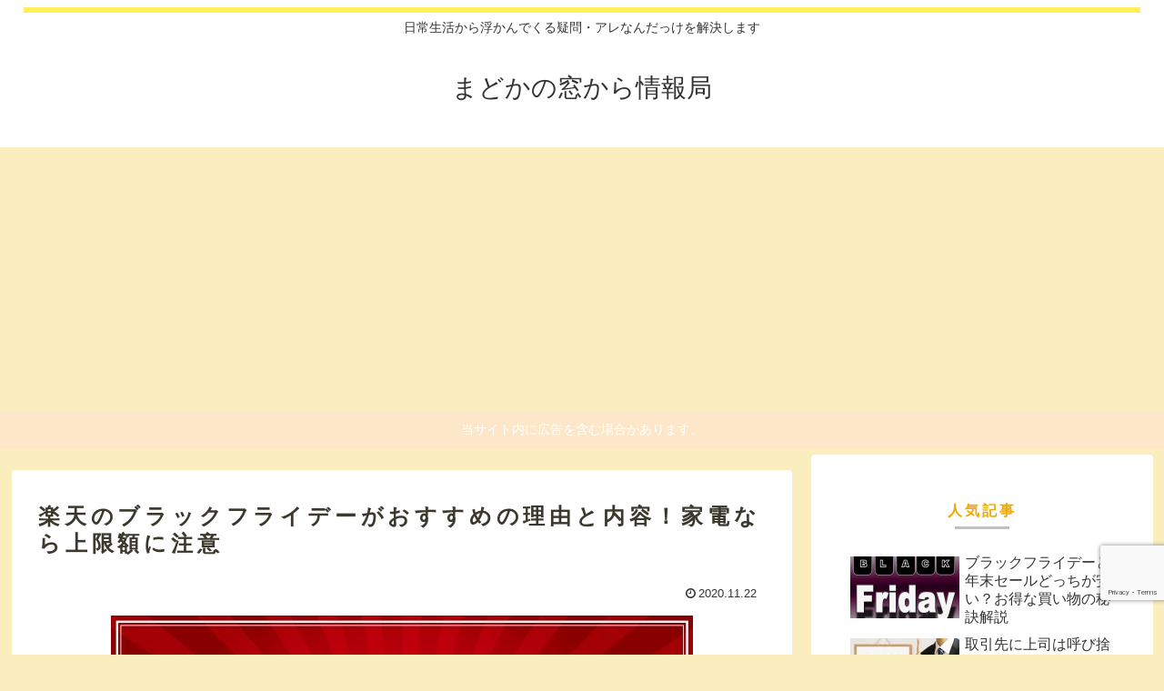

--- FILE ---
content_type: text/html; charset=utf-8
request_url: https://www.google.com/recaptcha/api2/anchor?ar=1&k=6LcOLN8UAAAAAES3t6nMWQH25qByyhVW7OsMUqKr&co=aHR0cHM6Ly9tYWRva2F3aW5kb3cuY29tOjQ0Mw..&hl=en&v=7gg7H51Q-naNfhmCP3_R47ho&size=invisible&anchor-ms=20000&execute-ms=15000&cb=9jcqkjus5qpp
body_size: 48287
content:
<!DOCTYPE HTML><html dir="ltr" lang="en"><head><meta http-equiv="Content-Type" content="text/html; charset=UTF-8">
<meta http-equiv="X-UA-Compatible" content="IE=edge">
<title>reCAPTCHA</title>
<style type="text/css">
/* cyrillic-ext */
@font-face {
  font-family: 'Roboto';
  font-style: normal;
  font-weight: 400;
  font-stretch: 100%;
  src: url(//fonts.gstatic.com/s/roboto/v48/KFO7CnqEu92Fr1ME7kSn66aGLdTylUAMa3GUBHMdazTgWw.woff2) format('woff2');
  unicode-range: U+0460-052F, U+1C80-1C8A, U+20B4, U+2DE0-2DFF, U+A640-A69F, U+FE2E-FE2F;
}
/* cyrillic */
@font-face {
  font-family: 'Roboto';
  font-style: normal;
  font-weight: 400;
  font-stretch: 100%;
  src: url(//fonts.gstatic.com/s/roboto/v48/KFO7CnqEu92Fr1ME7kSn66aGLdTylUAMa3iUBHMdazTgWw.woff2) format('woff2');
  unicode-range: U+0301, U+0400-045F, U+0490-0491, U+04B0-04B1, U+2116;
}
/* greek-ext */
@font-face {
  font-family: 'Roboto';
  font-style: normal;
  font-weight: 400;
  font-stretch: 100%;
  src: url(//fonts.gstatic.com/s/roboto/v48/KFO7CnqEu92Fr1ME7kSn66aGLdTylUAMa3CUBHMdazTgWw.woff2) format('woff2');
  unicode-range: U+1F00-1FFF;
}
/* greek */
@font-face {
  font-family: 'Roboto';
  font-style: normal;
  font-weight: 400;
  font-stretch: 100%;
  src: url(//fonts.gstatic.com/s/roboto/v48/KFO7CnqEu92Fr1ME7kSn66aGLdTylUAMa3-UBHMdazTgWw.woff2) format('woff2');
  unicode-range: U+0370-0377, U+037A-037F, U+0384-038A, U+038C, U+038E-03A1, U+03A3-03FF;
}
/* math */
@font-face {
  font-family: 'Roboto';
  font-style: normal;
  font-weight: 400;
  font-stretch: 100%;
  src: url(//fonts.gstatic.com/s/roboto/v48/KFO7CnqEu92Fr1ME7kSn66aGLdTylUAMawCUBHMdazTgWw.woff2) format('woff2');
  unicode-range: U+0302-0303, U+0305, U+0307-0308, U+0310, U+0312, U+0315, U+031A, U+0326-0327, U+032C, U+032F-0330, U+0332-0333, U+0338, U+033A, U+0346, U+034D, U+0391-03A1, U+03A3-03A9, U+03B1-03C9, U+03D1, U+03D5-03D6, U+03F0-03F1, U+03F4-03F5, U+2016-2017, U+2034-2038, U+203C, U+2040, U+2043, U+2047, U+2050, U+2057, U+205F, U+2070-2071, U+2074-208E, U+2090-209C, U+20D0-20DC, U+20E1, U+20E5-20EF, U+2100-2112, U+2114-2115, U+2117-2121, U+2123-214F, U+2190, U+2192, U+2194-21AE, U+21B0-21E5, U+21F1-21F2, U+21F4-2211, U+2213-2214, U+2216-22FF, U+2308-230B, U+2310, U+2319, U+231C-2321, U+2336-237A, U+237C, U+2395, U+239B-23B7, U+23D0, U+23DC-23E1, U+2474-2475, U+25AF, U+25B3, U+25B7, U+25BD, U+25C1, U+25CA, U+25CC, U+25FB, U+266D-266F, U+27C0-27FF, U+2900-2AFF, U+2B0E-2B11, U+2B30-2B4C, U+2BFE, U+3030, U+FF5B, U+FF5D, U+1D400-1D7FF, U+1EE00-1EEFF;
}
/* symbols */
@font-face {
  font-family: 'Roboto';
  font-style: normal;
  font-weight: 400;
  font-stretch: 100%;
  src: url(//fonts.gstatic.com/s/roboto/v48/KFO7CnqEu92Fr1ME7kSn66aGLdTylUAMaxKUBHMdazTgWw.woff2) format('woff2');
  unicode-range: U+0001-000C, U+000E-001F, U+007F-009F, U+20DD-20E0, U+20E2-20E4, U+2150-218F, U+2190, U+2192, U+2194-2199, U+21AF, U+21E6-21F0, U+21F3, U+2218-2219, U+2299, U+22C4-22C6, U+2300-243F, U+2440-244A, U+2460-24FF, U+25A0-27BF, U+2800-28FF, U+2921-2922, U+2981, U+29BF, U+29EB, U+2B00-2BFF, U+4DC0-4DFF, U+FFF9-FFFB, U+10140-1018E, U+10190-1019C, U+101A0, U+101D0-101FD, U+102E0-102FB, U+10E60-10E7E, U+1D2C0-1D2D3, U+1D2E0-1D37F, U+1F000-1F0FF, U+1F100-1F1AD, U+1F1E6-1F1FF, U+1F30D-1F30F, U+1F315, U+1F31C, U+1F31E, U+1F320-1F32C, U+1F336, U+1F378, U+1F37D, U+1F382, U+1F393-1F39F, U+1F3A7-1F3A8, U+1F3AC-1F3AF, U+1F3C2, U+1F3C4-1F3C6, U+1F3CA-1F3CE, U+1F3D4-1F3E0, U+1F3ED, U+1F3F1-1F3F3, U+1F3F5-1F3F7, U+1F408, U+1F415, U+1F41F, U+1F426, U+1F43F, U+1F441-1F442, U+1F444, U+1F446-1F449, U+1F44C-1F44E, U+1F453, U+1F46A, U+1F47D, U+1F4A3, U+1F4B0, U+1F4B3, U+1F4B9, U+1F4BB, U+1F4BF, U+1F4C8-1F4CB, U+1F4D6, U+1F4DA, U+1F4DF, U+1F4E3-1F4E6, U+1F4EA-1F4ED, U+1F4F7, U+1F4F9-1F4FB, U+1F4FD-1F4FE, U+1F503, U+1F507-1F50B, U+1F50D, U+1F512-1F513, U+1F53E-1F54A, U+1F54F-1F5FA, U+1F610, U+1F650-1F67F, U+1F687, U+1F68D, U+1F691, U+1F694, U+1F698, U+1F6AD, U+1F6B2, U+1F6B9-1F6BA, U+1F6BC, U+1F6C6-1F6CF, U+1F6D3-1F6D7, U+1F6E0-1F6EA, U+1F6F0-1F6F3, U+1F6F7-1F6FC, U+1F700-1F7FF, U+1F800-1F80B, U+1F810-1F847, U+1F850-1F859, U+1F860-1F887, U+1F890-1F8AD, U+1F8B0-1F8BB, U+1F8C0-1F8C1, U+1F900-1F90B, U+1F93B, U+1F946, U+1F984, U+1F996, U+1F9E9, U+1FA00-1FA6F, U+1FA70-1FA7C, U+1FA80-1FA89, U+1FA8F-1FAC6, U+1FACE-1FADC, U+1FADF-1FAE9, U+1FAF0-1FAF8, U+1FB00-1FBFF;
}
/* vietnamese */
@font-face {
  font-family: 'Roboto';
  font-style: normal;
  font-weight: 400;
  font-stretch: 100%;
  src: url(//fonts.gstatic.com/s/roboto/v48/KFO7CnqEu92Fr1ME7kSn66aGLdTylUAMa3OUBHMdazTgWw.woff2) format('woff2');
  unicode-range: U+0102-0103, U+0110-0111, U+0128-0129, U+0168-0169, U+01A0-01A1, U+01AF-01B0, U+0300-0301, U+0303-0304, U+0308-0309, U+0323, U+0329, U+1EA0-1EF9, U+20AB;
}
/* latin-ext */
@font-face {
  font-family: 'Roboto';
  font-style: normal;
  font-weight: 400;
  font-stretch: 100%;
  src: url(//fonts.gstatic.com/s/roboto/v48/KFO7CnqEu92Fr1ME7kSn66aGLdTylUAMa3KUBHMdazTgWw.woff2) format('woff2');
  unicode-range: U+0100-02BA, U+02BD-02C5, U+02C7-02CC, U+02CE-02D7, U+02DD-02FF, U+0304, U+0308, U+0329, U+1D00-1DBF, U+1E00-1E9F, U+1EF2-1EFF, U+2020, U+20A0-20AB, U+20AD-20C0, U+2113, U+2C60-2C7F, U+A720-A7FF;
}
/* latin */
@font-face {
  font-family: 'Roboto';
  font-style: normal;
  font-weight: 400;
  font-stretch: 100%;
  src: url(//fonts.gstatic.com/s/roboto/v48/KFO7CnqEu92Fr1ME7kSn66aGLdTylUAMa3yUBHMdazQ.woff2) format('woff2');
  unicode-range: U+0000-00FF, U+0131, U+0152-0153, U+02BB-02BC, U+02C6, U+02DA, U+02DC, U+0304, U+0308, U+0329, U+2000-206F, U+20AC, U+2122, U+2191, U+2193, U+2212, U+2215, U+FEFF, U+FFFD;
}
/* cyrillic-ext */
@font-face {
  font-family: 'Roboto';
  font-style: normal;
  font-weight: 500;
  font-stretch: 100%;
  src: url(//fonts.gstatic.com/s/roboto/v48/KFO7CnqEu92Fr1ME7kSn66aGLdTylUAMa3GUBHMdazTgWw.woff2) format('woff2');
  unicode-range: U+0460-052F, U+1C80-1C8A, U+20B4, U+2DE0-2DFF, U+A640-A69F, U+FE2E-FE2F;
}
/* cyrillic */
@font-face {
  font-family: 'Roboto';
  font-style: normal;
  font-weight: 500;
  font-stretch: 100%;
  src: url(//fonts.gstatic.com/s/roboto/v48/KFO7CnqEu92Fr1ME7kSn66aGLdTylUAMa3iUBHMdazTgWw.woff2) format('woff2');
  unicode-range: U+0301, U+0400-045F, U+0490-0491, U+04B0-04B1, U+2116;
}
/* greek-ext */
@font-face {
  font-family: 'Roboto';
  font-style: normal;
  font-weight: 500;
  font-stretch: 100%;
  src: url(//fonts.gstatic.com/s/roboto/v48/KFO7CnqEu92Fr1ME7kSn66aGLdTylUAMa3CUBHMdazTgWw.woff2) format('woff2');
  unicode-range: U+1F00-1FFF;
}
/* greek */
@font-face {
  font-family: 'Roboto';
  font-style: normal;
  font-weight: 500;
  font-stretch: 100%;
  src: url(//fonts.gstatic.com/s/roboto/v48/KFO7CnqEu92Fr1ME7kSn66aGLdTylUAMa3-UBHMdazTgWw.woff2) format('woff2');
  unicode-range: U+0370-0377, U+037A-037F, U+0384-038A, U+038C, U+038E-03A1, U+03A3-03FF;
}
/* math */
@font-face {
  font-family: 'Roboto';
  font-style: normal;
  font-weight: 500;
  font-stretch: 100%;
  src: url(//fonts.gstatic.com/s/roboto/v48/KFO7CnqEu92Fr1ME7kSn66aGLdTylUAMawCUBHMdazTgWw.woff2) format('woff2');
  unicode-range: U+0302-0303, U+0305, U+0307-0308, U+0310, U+0312, U+0315, U+031A, U+0326-0327, U+032C, U+032F-0330, U+0332-0333, U+0338, U+033A, U+0346, U+034D, U+0391-03A1, U+03A3-03A9, U+03B1-03C9, U+03D1, U+03D5-03D6, U+03F0-03F1, U+03F4-03F5, U+2016-2017, U+2034-2038, U+203C, U+2040, U+2043, U+2047, U+2050, U+2057, U+205F, U+2070-2071, U+2074-208E, U+2090-209C, U+20D0-20DC, U+20E1, U+20E5-20EF, U+2100-2112, U+2114-2115, U+2117-2121, U+2123-214F, U+2190, U+2192, U+2194-21AE, U+21B0-21E5, U+21F1-21F2, U+21F4-2211, U+2213-2214, U+2216-22FF, U+2308-230B, U+2310, U+2319, U+231C-2321, U+2336-237A, U+237C, U+2395, U+239B-23B7, U+23D0, U+23DC-23E1, U+2474-2475, U+25AF, U+25B3, U+25B7, U+25BD, U+25C1, U+25CA, U+25CC, U+25FB, U+266D-266F, U+27C0-27FF, U+2900-2AFF, U+2B0E-2B11, U+2B30-2B4C, U+2BFE, U+3030, U+FF5B, U+FF5D, U+1D400-1D7FF, U+1EE00-1EEFF;
}
/* symbols */
@font-face {
  font-family: 'Roboto';
  font-style: normal;
  font-weight: 500;
  font-stretch: 100%;
  src: url(//fonts.gstatic.com/s/roboto/v48/KFO7CnqEu92Fr1ME7kSn66aGLdTylUAMaxKUBHMdazTgWw.woff2) format('woff2');
  unicode-range: U+0001-000C, U+000E-001F, U+007F-009F, U+20DD-20E0, U+20E2-20E4, U+2150-218F, U+2190, U+2192, U+2194-2199, U+21AF, U+21E6-21F0, U+21F3, U+2218-2219, U+2299, U+22C4-22C6, U+2300-243F, U+2440-244A, U+2460-24FF, U+25A0-27BF, U+2800-28FF, U+2921-2922, U+2981, U+29BF, U+29EB, U+2B00-2BFF, U+4DC0-4DFF, U+FFF9-FFFB, U+10140-1018E, U+10190-1019C, U+101A0, U+101D0-101FD, U+102E0-102FB, U+10E60-10E7E, U+1D2C0-1D2D3, U+1D2E0-1D37F, U+1F000-1F0FF, U+1F100-1F1AD, U+1F1E6-1F1FF, U+1F30D-1F30F, U+1F315, U+1F31C, U+1F31E, U+1F320-1F32C, U+1F336, U+1F378, U+1F37D, U+1F382, U+1F393-1F39F, U+1F3A7-1F3A8, U+1F3AC-1F3AF, U+1F3C2, U+1F3C4-1F3C6, U+1F3CA-1F3CE, U+1F3D4-1F3E0, U+1F3ED, U+1F3F1-1F3F3, U+1F3F5-1F3F7, U+1F408, U+1F415, U+1F41F, U+1F426, U+1F43F, U+1F441-1F442, U+1F444, U+1F446-1F449, U+1F44C-1F44E, U+1F453, U+1F46A, U+1F47D, U+1F4A3, U+1F4B0, U+1F4B3, U+1F4B9, U+1F4BB, U+1F4BF, U+1F4C8-1F4CB, U+1F4D6, U+1F4DA, U+1F4DF, U+1F4E3-1F4E6, U+1F4EA-1F4ED, U+1F4F7, U+1F4F9-1F4FB, U+1F4FD-1F4FE, U+1F503, U+1F507-1F50B, U+1F50D, U+1F512-1F513, U+1F53E-1F54A, U+1F54F-1F5FA, U+1F610, U+1F650-1F67F, U+1F687, U+1F68D, U+1F691, U+1F694, U+1F698, U+1F6AD, U+1F6B2, U+1F6B9-1F6BA, U+1F6BC, U+1F6C6-1F6CF, U+1F6D3-1F6D7, U+1F6E0-1F6EA, U+1F6F0-1F6F3, U+1F6F7-1F6FC, U+1F700-1F7FF, U+1F800-1F80B, U+1F810-1F847, U+1F850-1F859, U+1F860-1F887, U+1F890-1F8AD, U+1F8B0-1F8BB, U+1F8C0-1F8C1, U+1F900-1F90B, U+1F93B, U+1F946, U+1F984, U+1F996, U+1F9E9, U+1FA00-1FA6F, U+1FA70-1FA7C, U+1FA80-1FA89, U+1FA8F-1FAC6, U+1FACE-1FADC, U+1FADF-1FAE9, U+1FAF0-1FAF8, U+1FB00-1FBFF;
}
/* vietnamese */
@font-face {
  font-family: 'Roboto';
  font-style: normal;
  font-weight: 500;
  font-stretch: 100%;
  src: url(//fonts.gstatic.com/s/roboto/v48/KFO7CnqEu92Fr1ME7kSn66aGLdTylUAMa3OUBHMdazTgWw.woff2) format('woff2');
  unicode-range: U+0102-0103, U+0110-0111, U+0128-0129, U+0168-0169, U+01A0-01A1, U+01AF-01B0, U+0300-0301, U+0303-0304, U+0308-0309, U+0323, U+0329, U+1EA0-1EF9, U+20AB;
}
/* latin-ext */
@font-face {
  font-family: 'Roboto';
  font-style: normal;
  font-weight: 500;
  font-stretch: 100%;
  src: url(//fonts.gstatic.com/s/roboto/v48/KFO7CnqEu92Fr1ME7kSn66aGLdTylUAMa3KUBHMdazTgWw.woff2) format('woff2');
  unicode-range: U+0100-02BA, U+02BD-02C5, U+02C7-02CC, U+02CE-02D7, U+02DD-02FF, U+0304, U+0308, U+0329, U+1D00-1DBF, U+1E00-1E9F, U+1EF2-1EFF, U+2020, U+20A0-20AB, U+20AD-20C0, U+2113, U+2C60-2C7F, U+A720-A7FF;
}
/* latin */
@font-face {
  font-family: 'Roboto';
  font-style: normal;
  font-weight: 500;
  font-stretch: 100%;
  src: url(//fonts.gstatic.com/s/roboto/v48/KFO7CnqEu92Fr1ME7kSn66aGLdTylUAMa3yUBHMdazQ.woff2) format('woff2');
  unicode-range: U+0000-00FF, U+0131, U+0152-0153, U+02BB-02BC, U+02C6, U+02DA, U+02DC, U+0304, U+0308, U+0329, U+2000-206F, U+20AC, U+2122, U+2191, U+2193, U+2212, U+2215, U+FEFF, U+FFFD;
}
/* cyrillic-ext */
@font-face {
  font-family: 'Roboto';
  font-style: normal;
  font-weight: 900;
  font-stretch: 100%;
  src: url(//fonts.gstatic.com/s/roboto/v48/KFO7CnqEu92Fr1ME7kSn66aGLdTylUAMa3GUBHMdazTgWw.woff2) format('woff2');
  unicode-range: U+0460-052F, U+1C80-1C8A, U+20B4, U+2DE0-2DFF, U+A640-A69F, U+FE2E-FE2F;
}
/* cyrillic */
@font-face {
  font-family: 'Roboto';
  font-style: normal;
  font-weight: 900;
  font-stretch: 100%;
  src: url(//fonts.gstatic.com/s/roboto/v48/KFO7CnqEu92Fr1ME7kSn66aGLdTylUAMa3iUBHMdazTgWw.woff2) format('woff2');
  unicode-range: U+0301, U+0400-045F, U+0490-0491, U+04B0-04B1, U+2116;
}
/* greek-ext */
@font-face {
  font-family: 'Roboto';
  font-style: normal;
  font-weight: 900;
  font-stretch: 100%;
  src: url(//fonts.gstatic.com/s/roboto/v48/KFO7CnqEu92Fr1ME7kSn66aGLdTylUAMa3CUBHMdazTgWw.woff2) format('woff2');
  unicode-range: U+1F00-1FFF;
}
/* greek */
@font-face {
  font-family: 'Roboto';
  font-style: normal;
  font-weight: 900;
  font-stretch: 100%;
  src: url(//fonts.gstatic.com/s/roboto/v48/KFO7CnqEu92Fr1ME7kSn66aGLdTylUAMa3-UBHMdazTgWw.woff2) format('woff2');
  unicode-range: U+0370-0377, U+037A-037F, U+0384-038A, U+038C, U+038E-03A1, U+03A3-03FF;
}
/* math */
@font-face {
  font-family: 'Roboto';
  font-style: normal;
  font-weight: 900;
  font-stretch: 100%;
  src: url(//fonts.gstatic.com/s/roboto/v48/KFO7CnqEu92Fr1ME7kSn66aGLdTylUAMawCUBHMdazTgWw.woff2) format('woff2');
  unicode-range: U+0302-0303, U+0305, U+0307-0308, U+0310, U+0312, U+0315, U+031A, U+0326-0327, U+032C, U+032F-0330, U+0332-0333, U+0338, U+033A, U+0346, U+034D, U+0391-03A1, U+03A3-03A9, U+03B1-03C9, U+03D1, U+03D5-03D6, U+03F0-03F1, U+03F4-03F5, U+2016-2017, U+2034-2038, U+203C, U+2040, U+2043, U+2047, U+2050, U+2057, U+205F, U+2070-2071, U+2074-208E, U+2090-209C, U+20D0-20DC, U+20E1, U+20E5-20EF, U+2100-2112, U+2114-2115, U+2117-2121, U+2123-214F, U+2190, U+2192, U+2194-21AE, U+21B0-21E5, U+21F1-21F2, U+21F4-2211, U+2213-2214, U+2216-22FF, U+2308-230B, U+2310, U+2319, U+231C-2321, U+2336-237A, U+237C, U+2395, U+239B-23B7, U+23D0, U+23DC-23E1, U+2474-2475, U+25AF, U+25B3, U+25B7, U+25BD, U+25C1, U+25CA, U+25CC, U+25FB, U+266D-266F, U+27C0-27FF, U+2900-2AFF, U+2B0E-2B11, U+2B30-2B4C, U+2BFE, U+3030, U+FF5B, U+FF5D, U+1D400-1D7FF, U+1EE00-1EEFF;
}
/* symbols */
@font-face {
  font-family: 'Roboto';
  font-style: normal;
  font-weight: 900;
  font-stretch: 100%;
  src: url(//fonts.gstatic.com/s/roboto/v48/KFO7CnqEu92Fr1ME7kSn66aGLdTylUAMaxKUBHMdazTgWw.woff2) format('woff2');
  unicode-range: U+0001-000C, U+000E-001F, U+007F-009F, U+20DD-20E0, U+20E2-20E4, U+2150-218F, U+2190, U+2192, U+2194-2199, U+21AF, U+21E6-21F0, U+21F3, U+2218-2219, U+2299, U+22C4-22C6, U+2300-243F, U+2440-244A, U+2460-24FF, U+25A0-27BF, U+2800-28FF, U+2921-2922, U+2981, U+29BF, U+29EB, U+2B00-2BFF, U+4DC0-4DFF, U+FFF9-FFFB, U+10140-1018E, U+10190-1019C, U+101A0, U+101D0-101FD, U+102E0-102FB, U+10E60-10E7E, U+1D2C0-1D2D3, U+1D2E0-1D37F, U+1F000-1F0FF, U+1F100-1F1AD, U+1F1E6-1F1FF, U+1F30D-1F30F, U+1F315, U+1F31C, U+1F31E, U+1F320-1F32C, U+1F336, U+1F378, U+1F37D, U+1F382, U+1F393-1F39F, U+1F3A7-1F3A8, U+1F3AC-1F3AF, U+1F3C2, U+1F3C4-1F3C6, U+1F3CA-1F3CE, U+1F3D4-1F3E0, U+1F3ED, U+1F3F1-1F3F3, U+1F3F5-1F3F7, U+1F408, U+1F415, U+1F41F, U+1F426, U+1F43F, U+1F441-1F442, U+1F444, U+1F446-1F449, U+1F44C-1F44E, U+1F453, U+1F46A, U+1F47D, U+1F4A3, U+1F4B0, U+1F4B3, U+1F4B9, U+1F4BB, U+1F4BF, U+1F4C8-1F4CB, U+1F4D6, U+1F4DA, U+1F4DF, U+1F4E3-1F4E6, U+1F4EA-1F4ED, U+1F4F7, U+1F4F9-1F4FB, U+1F4FD-1F4FE, U+1F503, U+1F507-1F50B, U+1F50D, U+1F512-1F513, U+1F53E-1F54A, U+1F54F-1F5FA, U+1F610, U+1F650-1F67F, U+1F687, U+1F68D, U+1F691, U+1F694, U+1F698, U+1F6AD, U+1F6B2, U+1F6B9-1F6BA, U+1F6BC, U+1F6C6-1F6CF, U+1F6D3-1F6D7, U+1F6E0-1F6EA, U+1F6F0-1F6F3, U+1F6F7-1F6FC, U+1F700-1F7FF, U+1F800-1F80B, U+1F810-1F847, U+1F850-1F859, U+1F860-1F887, U+1F890-1F8AD, U+1F8B0-1F8BB, U+1F8C0-1F8C1, U+1F900-1F90B, U+1F93B, U+1F946, U+1F984, U+1F996, U+1F9E9, U+1FA00-1FA6F, U+1FA70-1FA7C, U+1FA80-1FA89, U+1FA8F-1FAC6, U+1FACE-1FADC, U+1FADF-1FAE9, U+1FAF0-1FAF8, U+1FB00-1FBFF;
}
/* vietnamese */
@font-face {
  font-family: 'Roboto';
  font-style: normal;
  font-weight: 900;
  font-stretch: 100%;
  src: url(//fonts.gstatic.com/s/roboto/v48/KFO7CnqEu92Fr1ME7kSn66aGLdTylUAMa3OUBHMdazTgWw.woff2) format('woff2');
  unicode-range: U+0102-0103, U+0110-0111, U+0128-0129, U+0168-0169, U+01A0-01A1, U+01AF-01B0, U+0300-0301, U+0303-0304, U+0308-0309, U+0323, U+0329, U+1EA0-1EF9, U+20AB;
}
/* latin-ext */
@font-face {
  font-family: 'Roboto';
  font-style: normal;
  font-weight: 900;
  font-stretch: 100%;
  src: url(//fonts.gstatic.com/s/roboto/v48/KFO7CnqEu92Fr1ME7kSn66aGLdTylUAMa3KUBHMdazTgWw.woff2) format('woff2');
  unicode-range: U+0100-02BA, U+02BD-02C5, U+02C7-02CC, U+02CE-02D7, U+02DD-02FF, U+0304, U+0308, U+0329, U+1D00-1DBF, U+1E00-1E9F, U+1EF2-1EFF, U+2020, U+20A0-20AB, U+20AD-20C0, U+2113, U+2C60-2C7F, U+A720-A7FF;
}
/* latin */
@font-face {
  font-family: 'Roboto';
  font-style: normal;
  font-weight: 900;
  font-stretch: 100%;
  src: url(//fonts.gstatic.com/s/roboto/v48/KFO7CnqEu92Fr1ME7kSn66aGLdTylUAMa3yUBHMdazQ.woff2) format('woff2');
  unicode-range: U+0000-00FF, U+0131, U+0152-0153, U+02BB-02BC, U+02C6, U+02DA, U+02DC, U+0304, U+0308, U+0329, U+2000-206F, U+20AC, U+2122, U+2191, U+2193, U+2212, U+2215, U+FEFF, U+FFFD;
}

</style>
<link rel="stylesheet" type="text/css" href="https://www.gstatic.com/recaptcha/releases/7gg7H51Q-naNfhmCP3_R47ho/styles__ltr.css">
<script nonce="MJTYR---ln7kMcZbp95hOQ" type="text/javascript">window['__recaptcha_api'] = 'https://www.google.com/recaptcha/api2/';</script>
<script type="text/javascript" src="https://www.gstatic.com/recaptcha/releases/7gg7H51Q-naNfhmCP3_R47ho/recaptcha__en.js" nonce="MJTYR---ln7kMcZbp95hOQ">
      
    </script></head>
<body><div id="rc-anchor-alert" class="rc-anchor-alert"></div>
<input type="hidden" id="recaptcha-token" value="[base64]">
<script type="text/javascript" nonce="MJTYR---ln7kMcZbp95hOQ">
      recaptcha.anchor.Main.init("[\x22ainput\x22,[\x22bgdata\x22,\x22\x22,\[base64]/[base64]/[base64]/[base64]/[base64]/[base64]/[base64]/[base64]/[base64]/[base64]\\u003d\x22,\[base64]\\u003d\x22,\x22JsKzQcKDwpfCnioDYSTCrWDDp18sw6wAw7PDqCtHcntRBsKww4pMw7dowrIYw57DlyDCrTHClsKKwq/DhxI/ZsKowoHDjxkbfMO7w47DkcKHw6vDomrCu1NUZsOlFcKnH8KLw4fDn8KnHxl4wrXCtsO/[base64]/CiFJdQHrDmCzDvMK2JMKZfxIsw5o5cQDCpVBuwo0aw7nDp8KGJVLCvW/[base64]/CmiDDrsK4bsOLwqjCiMOtw5DCjsKaw7pawqMqw4F3ZxDCggLDvnQVX8KoaMKYb8Ksw43DhAptw7BJbivCtQQPw6wkEArDusKtwp7DqcKiwpLDgwNhw7fCocOBOMOOw49Qw4wbKcKzw7JbJMKnwqbDt0TCncKZw4HCggEUBMKPwoh3PyjDkMKZDFzDisO0JEV/SyTDlV3CvmB0w7Qid8KZX8OLw6nCicKiMUvDpMOJwrbDhsKiw5dUw69FYsKfwoTChMKTw7/DolTCt8K4Dxx7dEnDgsOtwpsIGTQqwo3DpEt9V8Kww6M1UMK0THLCvy/[base64]/[base64]/[base64]/woNDw4PChHhbwqR1ezPDgcOfQMKNGy3DpE5FPmPDnVbCrMO6ecOsNx0kcm3DgsO0wpLDrH/Crw4HwpLCiz/CvsK4w4DDjsO1JcO2w63DrsKBYikvNcK9w5rDunVEw4PDlHXDm8KhBnXDg2hgSUo3w53Dqn3CtMKbw4TDvGxTwpc7w4ldwqk/[base64]/[base64]/[base64]/wpbCngLDhVHDlX7DjXTDoBbCtG/DnBoPUgPDlyQZTRhfO8OrPWjChsOLwrTCv8KswrRlw7IKw5zDlUrCrn19TMKjGE4hRzjCiMOhVxbDosORw67DhzNcOVzCq8Kzw7lifsKCwoIpwoMzKMOKZAsoPMOIwqhYQUc/w69tVsKwwrAAwokmC8OibknDtcOpwrVCw4vDj8OSVcK6w65nFMKGQQHCpHXDlkrDmEF/w6ktZCVoFx7Dng0INcKvwp5bw5LCvMOcwrbCuUkYK8O3RcOgQlhnCsOjwp81wqPCrD56w6ApwqtnwofCgRF9KRMyM8KQwoLDqxjCkMKzwrvCnCfCh1fDpGMPwqrDij1ewqTDozscZ8OOGEAoMcK1QMOQBgnDmcKsOsOFwr/Dv8KaYTBOwptWbkgqw7ZEwrjCjsOPw5nCkD3Do8K2w6NJTsObflrCgcOJLCN8wrbDglfCpMKzOcKMalt+HxPDu8OLw6LDhHDDqQ7DkMKfwr1eLsKxw6DClGPDjiE0w7owUcKmw4/[base64]/DsMKlw7nCkmNdw78cNEFEbxNYKcKtR8KLDcKuWMOZUFwYwqQ0w4XCrMOBM8Ovf8KNwrNAA8OEwoEiw57CssOmwr9QwqM9wpTDhBcRaDXDscO4UsKawpjCr8K9HcK7KcOLFkrDhcKww7PDijVBwpfDpcKdBsOBw7ESCsO0woHCuikHH1sRw7MmZ1/ChkxqwqTDk8KAwrwXw5jDs8OOw4vDq8KaNHPDl3DDhx7CmsKGw5wZNcKpRMKVw7FFCxPCmEvDk380wptEFyLCucO+w4bDrk4qByQcw7BFwr0kwo1PEg7DlkbDkHJvwqNaw6Ymw6tjw5rDiFLDhMKgwp/DmMKyehwtw5/CmCjDkcKWwpvCnx/[base64]/CtcK3HD8HwpAaCxISwovDlSE4wr9Gwr7CgsOswpB4YCtpc8K9w6RjwoZLaz9kUMOiw5wveUkGbR7Ck0/DlFtaw67CuRvDh8OFeDtscsK7w7jDvnrCqFkUER7CksOOwoMJw6BPFcKgwobDj8KbwojCvcOOwrXCpMKmO8KBwqXCggfCusOZw6A6RMKpeEpaw7jDicO7w43CjF/[base64]/[base64]/CgsKlwr/CrBnCucK2w5zCmsOvS8OaV2sDI0piN1zCllUvw7jCv1DCjcOlVg0FVcKNcAjCpjvCsVzCt8ODNsKLLCvDsMKBOAzCosO/ecOiY3nDtEPDpBPCsyN2Q8OkwrBiw6rDhcOrw6/DmwjCsmo2T15xFTN4FcKwNyZTw7fDjMKUCxs7BcObLSJewoPDt8Kfwp40w4zCvUzDuj7DhsKRWHzClwknHUBrC24iw6cUw5rChHzCh8OLw6zCoHcTw73CqHtQw6HDj3IKCDnCnUbDkcKiw5csw63DtMOBw7vDosKZw49pXiY5HsKWN1wOw4/CgMOuBMOWOsO+McKZw4nDuAYPP8OEWMOWwrdOw6/CgCnDpQPCp8Kow4XCgDB8HcKGTFx8fl/DlMOXwqhVw6TCiMKBfUzDtE1AG8OOw5xNw5cHwql7wpbDicKXcxHDhsK4wrLDtG/CksK6A8OGw6lvw7TDiHDCrcKZAMKEQllpSsKFwq/DslJUEcOjOMKWwpdqfsKpeTgabcO2OMOtwpLDhWZdbhggw7LCmsOgQVTDscOWwqbDl0fCmGLDvlfCrhY8w57ClcKiw5rDtAo1C3dJwo12Z8KLwp0Mwq7DoAHDjhbDpXVEVi/CgcKuw4zDtMO0VTTDqm/CpmHDqwzCm8KuZsKIUMOwwoRqNcKAw4JcacKrwqIXYcK0w65iISkmckPDq8OkG1jDlwLDpU/ChV/DsmsyIcKSOhsIw43DqsOzw7w/wpMPTcOSeG7DnGTCmsO3wqlTWgDDocOuwrpidcOXwonCtcOkYsKRw5bCvSo9w4nDrnl8f8OEwrHCh8KJGsOKcMKOw44YZsOew7xRJsK/[base64]/[base64]/Cl8OfdSopwpt4cj8aw5EyFMKSw6I8wq47wq41csKuKcKIwpA+SSJvImvCizg/[base64]/CpVkewoV9JMKHw5JjEsOzVj/Ck1dBwqciw7PCn2FwwrNfJsOJTVDCnQrCm1x/CmJywrFIwo7Ctxcnwo9Lw787eXDCoMKPBMONwq3DjVYoYVxOShPDvsKOw5fDiMKdwrYObMOjdEpywprDqRB/[base64]/DpcKxXR4zwprCokotGsO5w7gSw5cEe8K9VhZMbGppw6Fjwp/Cuxggw7jCrMKyCUzDrcKmw6DDnsOSwrbCscKqw5VRwppaw5vDl3NCwo7DqFEbw7fDqsKhwq5Qw7/CpDYYwp/CjE/ClMKMwo4hw64oe8OsDwNQwoPDjxvCs13DiXPDhw/CncK5Jnxiwokfw5PCnD7ClcOswoo9wr1xZMOLw4zDl8OcwofCqSZ7wqfCsMK+CSokw57CqARkN0xxw7jDjEdRFjXCjBzCpzDCpsOAwoXCkEnDqHzDk8KpBVZMwqLDgsKvwpHDpMO9IcKzwoktagnDl2Y0wqzCq3MiTcK3b8KATw/[base64]/[base64]/CkCHCucOLw73DoBzCjRDDjB4jw4DDrSs3GsOVJXzCpT3DrMKnw6E6CQULw6A5HsOiRMK4LH0HFRzCjXrChMKdFcOjLcO3UX3ClsOoXsOddB7CqAXChsKkEMOSwrvDjRwKSDg2wp3DjcO7w5PDqMOKw7jCkMK4fhZvw6fDpF7DqMOuwrJxVHzCpMKXFC1/wrDDgcK5w4MXw57Cri92w64rwrFMT2TDkBokw73DhsO9J8K5w4tOFA1ueD3DlsKeDHHCksOuAnBjwr/DqVAVw43DmMOiU8OMw4PChcKsTWsKN8OtwpoTdcORTncNJMOew57Cr8OFw6XCgcKNH8K8wrYDMcKywo/[base64]/[base64]/wpvCryjDqWpYw6Z2ZcKldUB4wpjCnMKuw4DDr8KPw6TDq2B/DMKDw4zCksKwNVMkw67DmHlrw6nDv0lCw7vDkcOdTkTDq3PCrMKxEVtXw67CjcOyw6I9wrXDgcKLwoJywqnCssKZAA5pZy0KLsKIw7vDr3wfw7kWPVvDrMOqVMO6EMO/fzZqwp7DjwJdwrXCrCDDrMOzwqwfScOJwplTVsKQVMKXw6Apw47DvcKlWTHCpsKHw6/Dr8Owwp3Ck8KnWRI1w748VlfDrMKQwpnCoMKpw6rCvMO4wq/[base64]/NcK0GsO7OcKOw4/Cg8Kww4/CvxbCtSM+f39JVl3DuMObT8OhBsOcJMKywqMwOm52WnHCoy/CqFJ0wqTDoGNGWMKSwqfCjcKOwp92wp9Hwp3DrsKJwpDCgsOQK8Kbw6rCjcOPwppZNWrCtsKPwq7CksOcEjvDrMKZwojCg8KXDTPDs0MpwqlQD8KUwrfDhzlGw6QkBMK8cHwif3ZnwrnDt0wrLcO/[base64]/CpSzCucKqwq/CgMO7XMOLSiDCrzphw6vDshHDt8OCw7JJwojDv8OgDQrDt0ovwo3DqChhdAvDsMOKwqoHw4/[base64]/Cr8KRwoXCjSXCu1BvPQ3Cq8OBw7sIHmJAFsOYwr/DjxPDsRhKUzzDtMK3w7zCi8OgQ8OKw7LCsCk3w7xNdmEeJHvDk8OLSsKBw6UFw4/[base64]/[base64]/CicK/[base64]/CscOyw4fCssOUwrkVw4QfL1IywqEgcAVIwrXDnMOzKsKZw7fCrsKewoUmFcK2NhBiw7g9DcKvw756w6VlZ8K2w4ZCw5sZwqjClsOOIVLDvxvCm8OWw7jCsTdMWsObw73DkC4QMFjDvW5Xw4wtEsOtw4FuWG3DqcK9UjQWw51/ZcO1w5jDk8KxK8OuVcOqw5vDgcKhRicQwrNYSsKBZMOCwoTDunTCn8OKw7PCmi4YWsOsJ0vCoCEYw59adE5iwozCuHJpw7PCpcK4w6xvUMKwwofDucKkXMOpwqHDjsOUwpTCoGnCslJnGxfCt8KCVk5qwo7Di8Kvwp1/wr3DmsOiwqLCpEhudjhNwocdw4XCmlk2wpU1w7M4wqvDvMO4ccKuSsOLwqrDrsKgwrzCq15Yw5bCicKIajsML8KdBzrDuTzCmBnCg8OIcsOgw53DpcOeCkjCqMKJw5s7B8K3w7bDi0bCnsKuMGrDt03ClUXDmlfDksOMw5Bsw7TCvhrCpV8RwrAuw7BuB8K/IsOOw5x6woJawpHCjUPDu2AWw6XDiSTClU3DsDIDwpjDt8KFw71bdVnDvhLCqsOTw5AhworDgsKTwo7CqnvCr8OQwr7DkcOuw7UQMR7CtkLDlwMEG3PDrF16w4w9w5LCgmfCl0DCg8KzwqTCvDwGwr/[base64]/[base64]/Duyc4wqPCsMK/wpxCwqLDsCdNWBfDjcO3w6l2M8KQwofDqG3DisKCcS3CqXNPwq3DssK6wqM+wpsaNsOBLlxRFMKmwpMLaMOhS8OmwozCjcOCw53DhQ9vFsKBMsK+cz/[base64]/wpVqbhkBFcOJU0Jdw4cKw5dBbcOPw5hsVUDDncOyw43DkcK6eMO9wqFsXjTCrX7CmMK+ZMOpw7/Du8KOwp3CpcOswpPCsnFlwrgpVFjDiDB+ek/DkBrClsKAw4vDtHBNw6ktw5YGwptOa8OPcsKMFg3DicOrw7VOCGN5aMOpdTgfZ8ONwoBFVcKtBcOfU8OlKynDvUhKHcKtw59Zwr/DnMKNwrvDu8OdEioqwqkeYsK1wrvDt8KxIMKHAMKRw69Bw4ltwqHDhVrDpcKUH24EXH3DpkPCvH4gZVh2QSnDqjPCvFrDvcO8BSojfMKUwq/Dul/DiUHDvcKRwrXDoMO9wpxQw5dXAHLCp2/CoTjDpAvDmAbCnMOQB8KkW8K3woTDs18aZ1LCh8Oswpxew6sCfxPDtTIxBi5rw7l8PUZDwok5w4zDisO/wrFwWsKKwqtzBW1BWGvCr8KxacOHB8OGdng0wqVEEcOOWEEfw7sdw6IYwrfCvcO0wr5xMh3Do8Kmw7LDuztfH1VUTsKbHGrCpcOdwoZdYcKDYEIRMcO8UsOFwogJA30XZ8OVRi7DrQTCmcKdw5DCl8OgYcK5wpsLwqXDpcKWHn7Cu8KDXMOcdBh6VsO5AE/[base64]/[base64]/N0DDqMKVScKHw57CpMKtI0oQwrVIwq/[base64]/AiNXXcO3VW/CisKLO8KRwqzCpMK1G1HDl8KmXTDCg8KHwrPCisOCwoslYMKvwqg1Dx7Chy7Cj2bCpcORYcK9BsObY2gHwqDDiiNewpTCpAhSXcKCw6Y8AXQMwqHDkcO4IcKvLFUgcXDCjsKYw5liw6bDoGbCjX7Cul/Du0Rew7vDoMOpw5UDIMOKw4fCr8KYw60MBcOrwoPCosK5ScO/QMOiw7tnNyVfw4rDjEbDlcOcfMOew5wUwpVSHsOda8ODwq4dw78qSi3DtR1yw6vCvQ4Ow7ZdJ3zCoMKPw47Dp1XCtB42e8O8DH/[base64]/CksKrw4hHw6hhOjtOO8KmwrMYw4MqwoEGaMKvwo4gwqhFKsKqfMOCw4klwpTCm17CjMKTw6zDisOtKywle8OVaDLDt8KWwpFvw73CpMOUFMOrwr7ChcKQwqxjYcOSw5MIeBXDrxs+e8KVw4/Dq8OGw5UXeSLCv3rDu8KeVFTDpG1WTMKnfzvDncOQecOkM8ONwq9oH8O7w7DCtsOwwqDCsTB7E1TDtydKwq1Iw4okHcKiw6bCq8O1w7wYw5TDpgIpwpnDnsO6wpbDpUYzwqZnwp5rO8Ktw7PChQPCqADCtsO/[base64]/[base64]/wonCucK8R1QEFMOhJTNnVmrDgsKLIcKCwr7DrsONKUgbwopLOMKibsOOIMOJD8OMPcOpwoTCq8KDMnXDkUksw4LDrsKrbcKHw4d0wpzDrMOiBwFDZMO2w7HCpcO1SgwWcMO5wpx4wr/DqEnCh8Oiwo5rVsKNRcOPHMKmwoLCtsOQdFJ6w5kaw68HwqXCrlXCocKEDMOrw67DlSpaw7FtwphdwqpdwrnDhgLDoXLCjFBxw6zCr8OlwqbDimjChsOQw5fDgmnCsTLCvj3DjMOjUWLDnRvDgsOMwo/CnsK2FsKGS8OlJMOOA8K2w6zCocOMwq3CumsiMhQYT0hiasKZQsOFw5DDqsOpwq4fwrLCt0IaIsKMYTVLOcOrSVBUw5o+wqEtEMKeecOpKMKkcMO0NMKfw5RNVmnDvcKqw58YYMKDwqFAw7/[base64]/DnMODwpoyw6cHwpfDl8KcwpkWRlgyCcKOR8KLwrNqw4FfwqMoRsKxw6Fow4pTwqErwrzDvsOHfsOnA1F0w63DtMOQAcOWfDLDssOPwr/DpMKlwrsrBMKewpfCpDjDrcK2w5/[base64]/VXICPWxNV8KXICAmwoBUw7nCn8KpwrhkNUVnw441CSFzwp7DhcOpIETClwt5FMK4FGN3YMKYw6nDhsOjwqMyCsKMUU8RGMKiUsOQwoghfsK5FD3CicKcwpLDtMOMAcOmcXPDjcKEw6nCgQDDrsKbw4R/w54GwprDh8Kfw6VNPCosdMKAw5J6w47Ciw5+wqANZcODw5IpwokuEMObd8Kew6rDvcKaTMKfwq0Bw4/DgsKgMg44MMKocSPCkMOuwqJUw4FQw4ovwrDDucOgfMKIw5jCv8KMwrMlZX/DjMKAwpDCpMKSH3BVw63DrMKaIV7CpcOHwqPDhMOhwqnCjsO8w4Eew6vCuMKJT8OGSsOwPj3DsX3CiMKFQA/Cv8Ouwq7DqsOPOxMfE1QLw7FtwpREw4xFwrZ2CQnCrFbDlDHCvG0sWcO/ESUZwqlyw4DDsQzCjMKrwrVAR8KRdw7DpQjChsKeXXjCg0HClUZvacOtSWYHSEjDtsORw6o8wpYcd8Oew5zCnlvDpMObw6MBwqHCrzzDiAcmNhLCi0gHUsK4LsKJJsOGLMO1NcOFUkTDkcKOBMObw7/DusK9IMKLw5liFXPCoWjDqifCl8Okw5hXNlbCkzfChwZ6wrlzw4xww4t0b3Jbwpc2MsOUw419wpNXEXnCs8Ozw7bCgcOfwocBISzCgA06OcOVWcKzw7sxwrLCosO5EsODwo3DgXrDuRvCjEzCpm/DkMKVV3/DpTV6NkvCmMO0wqjDjMK7wqLDgMOWwoXDnTpAaDl/wrLDsRNocHoFGHo0UsOQwonCiBwBwrLDgC5iw4BaS8OPHcO1wrLCm8KjWQHDgsKcD10RwpDDl8OLVxIaw55YdMO1wpDDlsOUwrU7w7FZw6fCnsK/NsOBCUYCGcOEwr8Hwq7CmMK6asOxwqHDqmTDjMKpUMKAUsKjw5V5w6HCljA+w6/CjcOKw73CkATCiMOgacKuCENhFQg4XTViw5B8VcK3BcObw6bCrMOjw6nCuDbDjMKqV0jCv1zCp8ObwrNpFD8dwqJ4woF/w5DCvcO3w7bDgcKXYcOiFWYGw5wqwqdJwrAew6vDncO9SBDCusKnOH/DixTCtQfDlcOhwrDDo8OyXcOoFMOow6MRbMKWZcKbw5NzQ3bDsG/DqcO9w5HDnWEfOMKiw4UYSCccQCdywq/Cu0rCgU8uN1zCt1bCj8O+w4vDs8KVw7nCl0g2wp7DmlvCssOWw47DkSZ3w7F4ccOdw6bDkhozwo/DucKXwoROwpfDulXCqFPDqjHClcOPwpvDlAHDhMKSd8KOSD3DnsO/QMKwD0BVasKbeMOnw5TDsMKZK8KEwovDpcKnXMO4w4lkw5TDjcK8w4h8G0LDl8Olw4ZwWsKfTjLDu8KkLiDCrFAOTcONRUHCswhLIsOQF8K7MMKPdTAPBEtFw7/Dn2YSwo0YAcOmw5fCtcOjw6hcw5xJwoHCn8OtGsOGw55NYQPDrcObfcOEwp9WwolHw6rDksOvw5olwq7DgMOAwr9zwpDCusOuwrbDkcOgw7NZEAPDjMOcAcKmwqLCmXk2w7HDnXIkw6gkw5wbccK/w6wGw7pBw7LCkht/wqPCscOkR0LCuhYKFh8Ew69RLMK6TgQfwp1zw6fDrMOrc8KnX8OhSzXDscKTQxDCicKwAHQYP8OUw6/DpXTDjWBkCsKhdhrCt8K4U2JKSMKHwpvDtMOiAhJswqbDuETCgsK9wpXDksKnw4Isw7XCowQgwqlYwrxFw6sFWBDDt8Kzw7o4wpNDOXhRw6geEcKUw5HDiyUFCsKJWsOME8KSw7LCisKrOcOlBMKVw6TCnXvDvH/CsxzCssKawqHDtMKLAkLCrX94csKawrPCulYGXCVCOG9OUsKnwpJpCUMdCE4/w5c4wo9Qwr4sE8OxwrwXFMKVwpQ5wrHCncKmR0wnBTDCnn9Zw4nCusKpGUQEw7luCMO9wpfCux/Cr2Yhw5UCT8OcAMOYfSfCuH3CjcOuwpHDisKbXwAgWHhvw4Icw6p8w4DDjMOgCn3CicKHw7dsFT18w7Bdw47CpcOxw6ErEsOqwpnChAfDkDMZEMOqwpI+PMKeaQrDrsKEwrJvwonCtMKcXTTDjMOVwr4uw4Mtw6DCtB83QcK3AjZlaBbCh8KVCDw4wqbDoMKvFMOpw5/ChhofGcK2S8KJw5vCv3YAeHnCkyJpRsKlD8Kcw4h/AgTCoMOOFC1vZBtVZmEYCsOSYj7DjwfCqR8jwoPDhUYsw4tGwoHCr2XDngxuC3zDgMOGR2PDuFY9w4XDvR7CgcOaTMKfFwQow7zDuxHCpWV2w6TCkcOZcMKQEcOjwrHCvMOWI2QeExnCgsKzOQzDtMKDJ8OeVMKVfRrCp0NiwoPDny/CrV3DvCA/wpbDjcKcwovCl2t+e8Oxw7gLLAQnwqVZw7EpAsOLwqcpwoNXcH9iwpgZZcKEw7rDgsO2w4AXBcOYw53DjcOYwoUDEArCrMK8UMKYbzLDon8IwrbDvhLCvBV5woHCiMKcVMKABTrCnMKcwooacMOJw4TDoxUJwqYxPMOPQcOLw7/DhMOZLsKcwoNeD8OlMcOJFU5LwonDvlTDszvDrCzCvHzCqgI5fncYZUx0wrzDrcOQwrBYUsKVSMKww5XDkFrCvsKPwq8LH8KaflFfw4wjw51ZBMOzPiY1w4E2GMKRdMO/dCHCqWpycMOsL2rDmA9eAcOYS8Ovw4BEDcKjVMOsMsKawp83YiYoRgPDsFTDkz3CnEdLKADDrMKowpDCoMODFCXDpyXCqcKFwqjDszDDtsO9w6pSeSnCmVFVFl3CkMKEbkdTw73CtcKob092EcKOTnPDhsOUaDjDr8K/w5MmKndWOMO0EcKrTglZOXfDnl7CoDQLw6DDj8KMwp5nWwbCtllfEMK3w5/CsjfCgkHChMKYacK/wrQDO8KFElpuw49nK8OELyxEwrLDjmo2Ildbw7HCvBYgwpsIw6QdY3wDXsKnw6JOw4N2D8Kyw5sba8K3KcKVDSnDt8O3ZhQQw4fChMOuQ1wzHSPCqsO2w5Z/VikBw5hNwpjDmMKiKMO1w6E2wpbDj2fDhsO0wprDu8O6B8O3VsOzwp/DgsKrVsOmYcKSwoHCn2PCvTvDsBEKDXTDlMKbwrvCjSzCtMOTwpxaw5rCp0wMw7DDuwx7VMKNYFrDkXjDjT/DvjjCksKAw69wG8KzSsOlFMKgDMOFwpzCrMKKw5NBw45Kw459Y3DDh2rDnsKWYsOEw7c8w7nDqQ/[base64]/[base64]/DshvCssOswqtdXgtZwrA+MsKKasO+w4rDg3APUsKowrZIacOkwo/DoDTDmG/CmXwMcMOsw6s3wp1+wrggLV/[base64]/JMKVw5jCpWnDqWJWwr/CqkBWAS1swqIIbXEBwoTCrVXDu8KIFsOVU8O0SsODw6/CscKRYcO9woTDvcOTIsOJw4nDgcKJBTHDjifDgX/[base64]/[base64]/[base64]/Cn8OPwrgycMK+dwt8KMKYYARKw59xHcOlETBwQcKZwpd4N8KpWT3DqnZew41+wofDn8Odw5jCgE3Cn8K+EsKcwoXCrMKZexvDssKZwqDCtQrCqHc7w6rDiA0vw7dRJR/CrsKFwofDqErCji/CssKywppdw48Nw648wokMwp7CnRwsD8OHQsKxw7jCsA9pw6JzwrF1IMKjwprCpjfChMK7J8KgdcOIwrTCj3LDrlRRw4zCp8Oew4EYw75Hw5/Cl8O5UivDk012P0TCszTCgRbCujJUfDHCt8KbCDJTwqLCvGnDlMO5FMK3I0l0TMOCQ8KMw4bCv3bDlsKZF8O2w5jCoMKBw4pOFVjCoMO2w6BRw4TCmcOSEMKAa8KawrjDvcOJwrk4TMO/Z8Kjc8OKw7wcw5khHkZneBjCiMK8VB/DjsOxw7RFw6TDncOsZUnDinVTwoDChgAYMm4NAsKWdMK9ZUpdw4fDoF4Qw7/CgDMFesK5M1bDhcOOwo81w5pkwpkzw6bCrsKkwrrCoWzCr1Mnw5MoQsOJb3fDpcO9HcOHISrDpiYyw73CrWLCr8K5w4LCj1xfNCPCk8KIw7xMXMKJwqVBwqbCthLDnxMgw7IYw7gkwo/[base64]/DgjBmw5Jrw7Vyw5vCpW/DhsOwLD/Dk8OIwplGHcOpwo3DuWnCqMOOwroWw5J/WcKgFMKGP8KiRcOpHsO6aRbCtE7DnsKhw6/DvwPCpDk6w6USNVvDncKSw7DDpMO1WkvDnz/Dp8Kpw6HDi2JpRsKrwqpZw4bDvDnDqMKQwqE5wrAtV3jDow87bD3DnMOdbMO5FMKVwrjDqS0zRMOmwpl0w5DCg2glUsO2wqsawqfDmMK+wrFyw5gBISpnw5gMGFHCrMOlwqs3w6rDgjR5wrUBax5XUnTDsEUnwpTDucKVdMKkCcO/[base64]/DknAJw6kSFcOGwoPCoMOtwpbCnUhMTTwjEgnCucKRVhXDlh1BUcO8K8OEwqguw7zDmMO0GGdsRsKMX8OZQcKrw6MHwr/[base64]/[base64]/CnBXDt8OEwqvDsMK2wq1xwoBjYG9two8tJcKsScKiwqMjw7rDosOPw74FWRXDm8O0w4XCpi7DncK4BcO3wrHDksO8w6TDpMKsw6rDkBZCBkA8AcOocCbDvnDCj1sKA280VsOAw73Dv8K/YcKWw5EyEcK1G8KiwrIDwr4MbsKhw6MRwpzCiAEweVs2wr7Cr1DCpsKxJ1TCqcKxwpkVwrDCsQ3DrRE8w6orI8KUwrYPwqonCEHDicKww5ULwpTDtCvCrixrPnHDksOmDyIcwpsCwoFbcCbDojvDpcKxw4IZw7PDp2gzw7IkwqhQOl/[base64]/DhwICFcOzfh3DosOsZMK1W3xMLcOkJMOAw4nDiwnDvcK3wrAvwpgYOUhuwrDCtzYUGsOwwp0ew5HClMK0IhYTw6TDg296wovDs0VWKSzDqnrCuMOxFUNCw6XCocOAw7Nxw7TDrH/CiHbChGXDvn0LAgbCk8Kaw5RbNcKYCTRPw54iw7Arwq3Dsw4WQ8Ouw4rDgMK4wq/DpsKnZcKTNsOCIsODb8KkRsK+w5DCjMKxf8KYZE9wwpTCrMKMJcKsX8OLcD7DsUvCrMOmwpLDlsK3OyJRwrLDscOdwr5qw5TCn8OCwrPDh8KEAmXDj0/CmVDDuVnCpsKaMmnCj3IrQ8OWw6YzN8OhasOgw5VMwojDtAXDpxc6w6jCpMOFw4oMUMK9OTMHLsOCBXzCiD3Dh8OaUSAHXcK1RyELwrxObGnCh1AQA3vCvMOPwqQye2LCr3LCqE7DqQIowrRTw53CgsOZwqTCq8Kvw6HCo3DCgsK5MH/CqcOsfsKqwog+JcKVa8O8w412w608NBrDigzDr2wnaMKuH1vChg7DiUEfJCpVwr4aw4R0w4Ahw63DkzbDs8K9w4JQXsKJeB/CgC0lw7zDvsOkWThMUcO9RMOjSmPCqcKQPBMyw6cUE8KRZMKCEXxaHcK/[base64]/ChsO5wqrDvsOuw6klKHZiwq7CosKQwpt4GMKRwqTDh8KsLsOhw5TCusK2wrDCunppKMKZwqNYw7J2LcK2w5nCocKjGRfCtMOoejLChsKWIj7Cs8K/wq7CnCjDuxrCjcOwwo1bw4PCgsO0Kn7DgjXCvyLDhMOcwovDqDrDj0UZw6Z+AsO9TMO/w6XDoCDDpgLDhmbDlA1TAVsQwq4pwoXCglojQMOrccKDw6FWORM/wrE/ZlnCmCnDlcOkwrnDvMOMwq1XwpdKw5oMVcKcwph0wovDlMOHwoFZw7HCpMOEBcK9XMK+CMKucGp6wpwgwqZgYsO6w5h9di3Cm8KZIMK7TzPCqMOGwrnDmSbCk8KWw7YYwpU/wr8Nw5bCoiATC8KPSmpHKsKvw7pIPxkgwp7ChzHCvzpIw6fChEjDrA7Cjkxbw58kwqLDuld0KXvDlkHCtMKfw4pMw4FGDMKyw7TDuXzDgsO/woZ/w73DisOmwqrCuATDt8Knw5kkS8OMTjXCtMOFw6FyakVRw7ofdcOdwqvCilvDm8Orw7PCkRTCusOVNXDCq2nCnBHCpBJgGMKxfcKXQsKGVMOdw7paScKqbRRgw4BwLMKYw4DDgi0qJ01HLHEYw4LDvMKbw5AwdcORHx8SLz1/[base64]/CngYOGWrChsKReDrDo8KNKmnDmcK8GHDDsTXCrcOIJWfCuSbDt8Kxwq1rdsOwKA1kw7Vnw4zCg8KXw6pCBg4YwqLDpsKMDcOAwpDDscOYwrVlwpQ7GQVZDirDrMKDLEfDr8OYw5XChlXChzXCm8KwL8Knw75DwqfCh212GSRWw6/DqS/Do8Ktw7DDiFVRw6gxw7lVasO/wojDscO/AsK+wpBOwqt/w4c8fkhlQDvCsVXDg27DicO4EsKJITIsw5hfKsKpX1BVw6zDjcKZR2DCi8ONFydrasKFScO6OlLDikFMw4RJGHXDilQwDjfCk8OyLsKGw4rCh2pzw5A8wo9Pw6DDhTNYwrTDqMOqwqNnwojDtMODw6kzccKfw5vDpDIxWsKQCsK/DycZw5BcdQfChsKjQMOIwqA3c8KMBmLDl2rDssOlw5XCscKkw71XBsKsT8KJwqXDmMK7wq5Fw7PDqAjCq8KIwrwSVXgRYyxUwrnDsMK8M8OiC8KEEwnCri3ChcKZw6A4wrUHAMOzVEh6w6fCl8Kzc3dCKhLCi8KINnbDmU1tYMO/BsKFeDk/wpjDpcKawrDDnBspdsOYw6PCucK8w6Agw5JHwqVbwq/DlMOCfMOaJ8OJw5EvwoU+IcKhMk4AwonCuzMyw5XChxQlwojDpFDCvlcyw5bCjMOZwoFxFzDDoMOuwoMpK8OVecKHw5YFf8Kdb2oJSS7DrMKpDMKDZsONMFAEd8OMbcK/ZHI7NHLDoMOCw6JMeMKbeAYePmxVw5rDsMO0WE/CgCHDvQ3Chy3Cu8Knwo5wC8OwwpzCiRbCrcOhdSbDln08WC9jU8KUQcKcQR7DjnR9wq4uViHDg8KdworDkcOYJFwhw6PCtRB8RS7Du8KjwqzCjcKZw6XDqMKVwqLCg8KkwqBDTXTCtMKTF1osEcO5w5UAw6PDgcKJw7/[base64]/Dn8Kqw5jCl8O4D8OpwqLDkcKlwpBQfsKxMhltw5HDhsOowrPDgykjHmQSWMKTNELCrMKDWX3DssK1w6rCo8Knw4fCo8OraMOzw73DpcOBbMK3VcK/wo0KBwnCr3tHNMKow7vDkcK6csOsYMOXw7oWH0XCnTbDnQ58JitXSDhvFUwFwqM/w5oPwr3CpMKFLcKDw7jCo0dwP3gnZcK7WA7DhcKvw5PDlMK6T33CssOqDEvDkMKbPlrCoB5mwp3DtiwEwo/[base64]/XlkVFXM1wo3Cr8O4TzXDsWDDtjRHUsKTdMKbwqEcwpjDhMO1w73CkcOkw78VIsKkwpcXCcKDw7PCj2LCicOcwp/Cr2RAw4fCn03DswTCosOcWQXDrGpcw4nCpw4hwoXDscOyw5PDmCzDu8ONw5lhw4fDg3DCn8OmNikmwobCkhzDjMK4fcKGZsOlLBHCtUlcfcKVcsOODR7CoMOww4RpGE/DgUQwZcK8w6HDmcK5JsOmJsOkBcKxw6rCp0zDvhbDnsKXeMK6wopVwp3Dnkxpc1XCvEvCvlNhcH5LwrnDqUbCicO1KSXCvsKlc8KVVMKAbGbChcKiwp/DucKyLmLChH7DgXQVw4bCgMKsw6/CmcKjwoAvQELCn8KnwrM3FcOSw6TDgyvDrsOjwpbDrUp2DcO4wqI/S8KEwrjCtmZRNEjCuWolw6PDpsK7w7ktfG/[base64]/BsOdw6TCh8KFw5A9YcKswrnCnRvClQXDmgMyw4JQNAAgwpE2wrcVw4lwJMKOLy7DlcO6VBTDlXLCtgPDnMOgQjoLw5XCscOibxrDusKsQsKZwrw1f8O/w68xWl1NX0sgwrPCo8OnX8O2w6zDtMOScsKdwrB7LsOZPnrCo2bDu3DCg8KWwpTCuwoUwpJAFMKdEcKSGMKHPMOYXC7DssOzwqMSFz3Dvi9zw7XCvwp8w4ZFYydJw7Mjw50cw7HCmsKKOMKrU24sw7QgHsKZwoHCm8K/eGXCskEew5MVw7rDksKYNGPDlMOpW2LDi8KYwpfCosOBw5nCs8KPeMKUNx3Du8KPDsKhwqgSSAPDucOYwo0HdMKLw5rDgBgqGcK8dsKjw6LCn8KVInzCpsKON8O5w6nDjA/Dg0TDk8O3TgY+wrnCq8OIZiUqw41Fw7EnHMOiwpRQLsKlwoTDrTnCqV4gE8Kqw6/Cry1vw5DCuGVLw6BSw6Icw7g/DnLDohzCk27DmMOQQ8ORHsKlw5zCkcKqw6IRwpnCt8OlJ8Ofw6sCw6pCFWglLjhnwpnDh8KjXyXDp8K7CsKlJ8KDWCzCpcOiw4HCtkwLKDvDksKNAsOJwqd5HxXDq2I8wq/DtW7DsWfDvsOzFMOuQ1/DmTXCphPDk8Kfw6nCr8OJwpvDmwA1wqrDgMK5J8KUwotoAMK9YsKQwr5CDMK0w7p/[base64]/woZsw68dwpAwQcKAw6XDoA5hRcKqKMOYwpLDhsOKNlDCgVnCucKZAMKveQXCicOxw4zCqcOHfUPCqFgIwoFsw6/[base64]/CjghJbsKMQC3Dm8K4w7zDpMOEeT1hDcKgb2fCqycow4XCucKvGsOPw7XCqxrDp0/CvjXCjwjCvcKkwqDCpsO7w6R0wpPDtEzDjsKzEQN2w7YtwqLDvcO2woHDl8OSw49Ewp/DqMOlB3rCpUfCs2BnN8ORBsOYPz1nbhPDv2Bkw7IzwqzCqhRTwpNsw514XE7CrMOwwr7ChMOWRcKmTMOSaFPCs3LDnHLDvcKtCCLDhsKQID8Yw4XComnCk8O1wpbDojzCgAg6wq0aaMOPdBMdwp80MQ7Ck8Kvw6FCw70rOA3Dm15qwrwbwpbCum/Du8O1w6hfKg3DmivCpMKhPsOHw7pzw7wqOMOxw5jDnlDDoT/DpMOWZcObTXTDnDkJAcOSNSAOw4DCuMOdZwDDlcKyw4BZZA7Dl8Kpw7LDo8OSw4ZeOmfCkwXCrMKqJzNoGsOEAcKcw4XCpsK+MlMiwo8hw7zChsORV8OtQcKrwooQSw/CrEVIdcOvwp8Jwr/DucOVFcKzwqXDrCxYWGfDh8Ocw6fCmzzDh8OVNcOeJMO3X2rDmMOnwrHCjMOSwpzDlcK5cC3Drit9wpspaMKMZsOlUCDCnyo9SB8LwrbDihcASUFQfsKqCMKjwqggwppNYcKpHRbDkkDCtsKOTkvCgxdqGsKZwrbCoXLDp8KHw4BkVj/[base64]/Ct8OWMwV/wqouw4V6XxzDvcOGw5ZQHcKkwo/DpBkDFcONwrfCpkBDw7IxAMOrTl3CtF7CpcKcw6BXw7nCjsK0woXCpsOhUHDDo8ONwq41a8Kaw4bDpyx0w4FJNUM5wrR8wq3DoMOuaSw+w6lkw67Dj8K0BsKaw7RSw6ogD8K7wrsuw5/DqjJaATY2w4Agw4nCo8Oiwo3CsUZewpBaw7LDjVrDpsOiwrwQS8OPFjDCtWEQa3rDocOLfMO2wps\\u003d\x22],null,[\x22conf\x22,null,\x226LcOLN8UAAAAAES3t6nMWQH25qByyhVW7OsMUqKr\x22,0,null,null,null,1,[21,125,63,73,95,87,41,43,42,83,102,105,109,121],[-1442069,761],0,null,null,null,null,0,null,0,null,700,1,null,0,\[base64]/tzcYADoGZWF6dTZkEg4Iiv2INxgAOgVNZklJNBoZCAMSFR0U8JfjNw7/vqUGGcSdCRmc4owCGQ\\u003d\\u003d\x22,0,0,null,null,1,null,0,0],\x22https://madokawindow.com:443\x22,null,[3,1,1],null,null,null,1,3600,[\x22https://www.google.com/intl/en/policies/privacy/\x22,\x22https://www.google.com/intl/en/policies/terms/\x22],\x22IiRlugpXddmzsopNa2Q2u9hjhI4lyoEOqDsFa3ERgsc\\u003d\x22,1,0,null,1,1765725325689,0,0,[126,111],null,[246,128,201,103,207],\x22RC-DTWm0JdqHCrCTg\x22,null,null,null,null,null,\x220dAFcWeA4SUqZD1jTfxXTYGUoDX19oe6TVUBpQkZ1RIO3ri48rWXT2fHvckPwbD_hc2PvqiYx6o7n2uDjtB4DL5BJoyRifeSSg6Q\x22,1765808125722]");
    </script></body></html>

--- FILE ---
content_type: text/html; charset=utf-8
request_url: https://www.google.com/recaptcha/api2/aframe
body_size: -251
content:
<!DOCTYPE HTML><html><head><meta http-equiv="content-type" content="text/html; charset=UTF-8"></head><body><script nonce="E_PChO3MmntiFLMuN740cg">/** Anti-fraud and anti-abuse applications only. See google.com/recaptcha */ try{var clients={'sodar':'https://pagead2.googlesyndication.com/pagead/sodar?'};window.addEventListener("message",function(a){try{if(a.source===window.parent){var b=JSON.parse(a.data);var c=clients[b['id']];if(c){var d=document.createElement('img');d.src=c+b['params']+'&rc='+(localStorage.getItem("rc::a")?sessionStorage.getItem("rc::b"):"");window.document.body.appendChild(d);sessionStorage.setItem("rc::e",parseInt(sessionStorage.getItem("rc::e")||0)+1);localStorage.setItem("rc::h",'1765721728145');}}}catch(b){}});window.parent.postMessage("_grecaptcha_ready", "*");}catch(b){}</script></body></html>